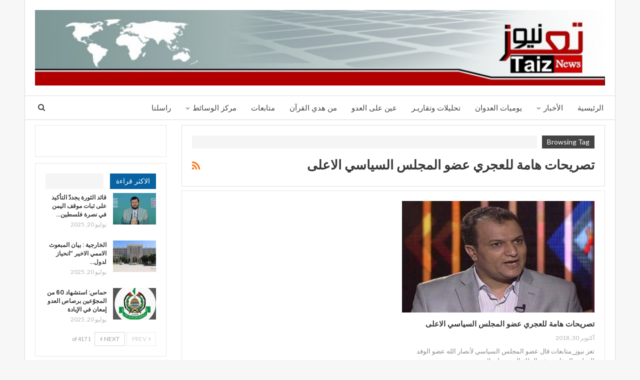

--- FILE ---
content_type: text/html; charset=UTF-8
request_url: https://www.taiz-news.com/tag/%D8%AA%D8%B5%D8%B1%D9%8A%D8%AD%D8%A7%D8%AA-%D9%87%D8%A7%D9%85%D8%A9-%D9%84%D9%84%D8%B9%D8%AC%D8%B1%D9%8A-%D8%B9%D8%B6%D9%88-%D8%A7%D9%84%D9%85%D8%AC%D9%84%D8%B3-%D8%A7%D9%84%D8%B3%D9%8A%D8%A7%D8%B3
body_size: 85763
content:
	<!DOCTYPE html>
		<!--[if IE 8]>
	<html class="ie ie8" dir="rtl" lang="ar"> <![endif]-->
	<!--[if IE 9]>
	<html class="ie ie9" dir="rtl" lang="ar"> <![endif]-->
	<!--[if gt IE 9]><!-->
<html dir="rtl" lang="ar"> <!--<![endif]-->
	<head>
				<meta charset="UTF-8">
		<meta http-equiv="X-UA-Compatible" content="IE=edge">
		<meta name="viewport" content="width=device-width, initial-scale=1.0">
		<link rel="pingback" href="https://www.taiz-news.com/xmlrpc.php"/>

		<title>تصريحات هامة للعجري عضو المجلس السياسي الاعلى &#8211; تعز نيوز</title>
<meta name='robots' content='max-image-preview:large' />
	<style>img:is([sizes="auto" i], [sizes^="auto," i]) { contain-intrinsic-size: 3000px 1500px }</style>
	
<!-- Better Open Graph, Schema.org & Twitter Integration -->
<meta property="og:locale" content="ar"/>
<meta property="og:site_name" content="تعز نيوز"/>
<meta property="og:url" content="https://www.taiz-news.com/tag/%D8%AA%D8%B5%D8%B1%D9%8A%D8%AD%D8%A7%D8%AA-%D9%87%D8%A7%D9%85%D8%A9-%D9%84%D9%84%D8%B9%D8%AC%D8%B1%D9%8A-%D8%B9%D8%B6%D9%88-%D8%A7%D9%84%D9%85%D8%AC%D9%84%D8%B3-%D8%A7%D9%84%D8%B3%D9%8A%D8%A7%D8%B3"/>
<meta property="og:title" content="Archives"/>
<meta property="og:description" content="تعز العز"/>
<meta property="og:type" content="website"/>
<meta name="twitter:card" content="summary"/>
<meta name="twitter:url" content="https://www.taiz-news.com/tag/%D8%AA%D8%B5%D8%B1%D9%8A%D8%AD%D8%A7%D8%AA-%D9%87%D8%A7%D9%85%D8%A9-%D9%84%D9%84%D8%B9%D8%AC%D8%B1%D9%8A-%D8%B9%D8%B6%D9%88-%D8%A7%D9%84%D9%85%D8%AC%D9%84%D8%B3-%D8%A7%D9%84%D8%B3%D9%8A%D8%A7%D8%B3"/>
<meta name="twitter:title" content="Archives"/>
<meta name="twitter:description" content="تعز العز"/>
<!-- / Better Open Graph, Schema.org & Twitter Integration. -->
<link rel='dns-prefetch' href='//fonts.googleapis.com' />
<link rel="alternate" type="application/rss+xml" title="تعز نيوز &laquo; الخلاصة" href="https://www.taiz-news.com/feed" />
<link rel="alternate" type="application/rss+xml" title="تعز نيوز &laquo; خلاصة التعليقات" href="https://www.taiz-news.com/comments/feed" />
<link rel="alternate" type="application/rss+xml" title="تعز نيوز &laquo; تصريحات هامة للعجري عضو المجلس السياسي الاعلى خلاصة الوسوم" href="https://www.taiz-news.com/tag/%d8%aa%d8%b5%d8%b1%d9%8a%d8%ad%d8%a7%d8%aa-%d9%87%d8%a7%d9%85%d8%a9-%d9%84%d9%84%d8%b9%d8%ac%d8%b1%d9%8a-%d8%b9%d8%b6%d9%88-%d8%a7%d9%84%d9%85%d8%ac%d9%84%d8%b3-%d8%a7%d9%84%d8%b3%d9%8a%d8%a7%d8%b3/feed" />
<script type="text/javascript">
/* <![CDATA[ */
window._wpemojiSettings = {"baseUrl":"https:\/\/s.w.org\/images\/core\/emoji\/15.0.3\/72x72\/","ext":".png","svgUrl":"https:\/\/s.w.org\/images\/core\/emoji\/15.0.3\/svg\/","svgExt":".svg","source":{"concatemoji":"https:\/\/www.taiz-news.com\/wp-includes\/js\/wp-emoji-release.min.js?ver=6.7.4"}};
/*! This file is auto-generated */
!function(i,n){var o,s,e;function c(e){try{var t={supportTests:e,timestamp:(new Date).valueOf()};sessionStorage.setItem(o,JSON.stringify(t))}catch(e){}}function p(e,t,n){e.clearRect(0,0,e.canvas.width,e.canvas.height),e.fillText(t,0,0);var t=new Uint32Array(e.getImageData(0,0,e.canvas.width,e.canvas.height).data),r=(e.clearRect(0,0,e.canvas.width,e.canvas.height),e.fillText(n,0,0),new Uint32Array(e.getImageData(0,0,e.canvas.width,e.canvas.height).data));return t.every(function(e,t){return e===r[t]})}function u(e,t,n){switch(t){case"flag":return n(e,"\ud83c\udff3\ufe0f\u200d\u26a7\ufe0f","\ud83c\udff3\ufe0f\u200b\u26a7\ufe0f")?!1:!n(e,"\ud83c\uddfa\ud83c\uddf3","\ud83c\uddfa\u200b\ud83c\uddf3")&&!n(e,"\ud83c\udff4\udb40\udc67\udb40\udc62\udb40\udc65\udb40\udc6e\udb40\udc67\udb40\udc7f","\ud83c\udff4\u200b\udb40\udc67\u200b\udb40\udc62\u200b\udb40\udc65\u200b\udb40\udc6e\u200b\udb40\udc67\u200b\udb40\udc7f");case"emoji":return!n(e,"\ud83d\udc26\u200d\u2b1b","\ud83d\udc26\u200b\u2b1b")}return!1}function f(e,t,n){var r="undefined"!=typeof WorkerGlobalScope&&self instanceof WorkerGlobalScope?new OffscreenCanvas(300,150):i.createElement("canvas"),a=r.getContext("2d",{willReadFrequently:!0}),o=(a.textBaseline="top",a.font="600 32px Arial",{});return e.forEach(function(e){o[e]=t(a,e,n)}),o}function t(e){var t=i.createElement("script");t.src=e,t.defer=!0,i.head.appendChild(t)}"undefined"!=typeof Promise&&(o="wpEmojiSettingsSupports",s=["flag","emoji"],n.supports={everything:!0,everythingExceptFlag:!0},e=new Promise(function(e){i.addEventListener("DOMContentLoaded",e,{once:!0})}),new Promise(function(t){var n=function(){try{var e=JSON.parse(sessionStorage.getItem(o));if("object"==typeof e&&"number"==typeof e.timestamp&&(new Date).valueOf()<e.timestamp+604800&&"object"==typeof e.supportTests)return e.supportTests}catch(e){}return null}();if(!n){if("undefined"!=typeof Worker&&"undefined"!=typeof OffscreenCanvas&&"undefined"!=typeof URL&&URL.createObjectURL&&"undefined"!=typeof Blob)try{var e="postMessage("+f.toString()+"("+[JSON.stringify(s),u.toString(),p.toString()].join(",")+"));",r=new Blob([e],{type:"text/javascript"}),a=new Worker(URL.createObjectURL(r),{name:"wpTestEmojiSupports"});return void(a.onmessage=function(e){c(n=e.data),a.terminate(),t(n)})}catch(e){}c(n=f(s,u,p))}t(n)}).then(function(e){for(var t in e)n.supports[t]=e[t],n.supports.everything=n.supports.everything&&n.supports[t],"flag"!==t&&(n.supports.everythingExceptFlag=n.supports.everythingExceptFlag&&n.supports[t]);n.supports.everythingExceptFlag=n.supports.everythingExceptFlag&&!n.supports.flag,n.DOMReady=!1,n.readyCallback=function(){n.DOMReady=!0}}).then(function(){return e}).then(function(){var e;n.supports.everything||(n.readyCallback(),(e=n.source||{}).concatemoji?t(e.concatemoji):e.wpemoji&&e.twemoji&&(t(e.twemoji),t(e.wpemoji)))}))}((window,document),window._wpemojiSettings);
/* ]]> */
</script>
<style id='wp-emoji-styles-inline-css' type='text/css'>

	img.wp-smiley, img.emoji {
		display: inline !important;
		border: none !important;
		box-shadow: none !important;
		height: 1em !important;
		width: 1em !important;
		margin: 0 0.07em !important;
		vertical-align: -0.1em !important;
		background: none !important;
		padding: 0 !important;
	}
</style>
<link rel='stylesheet' id='wp-block-library-rtl-css' href='https://www.taiz-news.com/wp-includes/css/dist/block-library/style-rtl.min.css?ver=6.7.4' type='text/css' media='all' />
<style id='classic-theme-styles-inline-css' type='text/css'>
/*! This file is auto-generated */
.wp-block-button__link{color:#fff;background-color:#32373c;border-radius:9999px;box-shadow:none;text-decoration:none;padding:calc(.667em + 2px) calc(1.333em + 2px);font-size:1.125em}.wp-block-file__button{background:#32373c;color:#fff;text-decoration:none}
</style>
<style id='global-styles-inline-css' type='text/css'>
:root{--wp--preset--aspect-ratio--square: 1;--wp--preset--aspect-ratio--4-3: 4/3;--wp--preset--aspect-ratio--3-4: 3/4;--wp--preset--aspect-ratio--3-2: 3/2;--wp--preset--aspect-ratio--2-3: 2/3;--wp--preset--aspect-ratio--16-9: 16/9;--wp--preset--aspect-ratio--9-16: 9/16;--wp--preset--color--black: #000000;--wp--preset--color--cyan-bluish-gray: #abb8c3;--wp--preset--color--white: #ffffff;--wp--preset--color--pale-pink: #f78da7;--wp--preset--color--vivid-red: #cf2e2e;--wp--preset--color--luminous-vivid-orange: #ff6900;--wp--preset--color--luminous-vivid-amber: #fcb900;--wp--preset--color--light-green-cyan: #7bdcb5;--wp--preset--color--vivid-green-cyan: #00d084;--wp--preset--color--pale-cyan-blue: #8ed1fc;--wp--preset--color--vivid-cyan-blue: #0693e3;--wp--preset--color--vivid-purple: #9b51e0;--wp--preset--gradient--vivid-cyan-blue-to-vivid-purple: linear-gradient(135deg,rgba(6,147,227,1) 0%,rgb(155,81,224) 100%);--wp--preset--gradient--light-green-cyan-to-vivid-green-cyan: linear-gradient(135deg,rgb(122,220,180) 0%,rgb(0,208,130) 100%);--wp--preset--gradient--luminous-vivid-amber-to-luminous-vivid-orange: linear-gradient(135deg,rgba(252,185,0,1) 0%,rgba(255,105,0,1) 100%);--wp--preset--gradient--luminous-vivid-orange-to-vivid-red: linear-gradient(135deg,rgba(255,105,0,1) 0%,rgb(207,46,46) 100%);--wp--preset--gradient--very-light-gray-to-cyan-bluish-gray: linear-gradient(135deg,rgb(238,238,238) 0%,rgb(169,184,195) 100%);--wp--preset--gradient--cool-to-warm-spectrum: linear-gradient(135deg,rgb(74,234,220) 0%,rgb(151,120,209) 20%,rgb(207,42,186) 40%,rgb(238,44,130) 60%,rgb(251,105,98) 80%,rgb(254,248,76) 100%);--wp--preset--gradient--blush-light-purple: linear-gradient(135deg,rgb(255,206,236) 0%,rgb(152,150,240) 100%);--wp--preset--gradient--blush-bordeaux: linear-gradient(135deg,rgb(254,205,165) 0%,rgb(254,45,45) 50%,rgb(107,0,62) 100%);--wp--preset--gradient--luminous-dusk: linear-gradient(135deg,rgb(255,203,112) 0%,rgb(199,81,192) 50%,rgb(65,88,208) 100%);--wp--preset--gradient--pale-ocean: linear-gradient(135deg,rgb(255,245,203) 0%,rgb(182,227,212) 50%,rgb(51,167,181) 100%);--wp--preset--gradient--electric-grass: linear-gradient(135deg,rgb(202,248,128) 0%,rgb(113,206,126) 100%);--wp--preset--gradient--midnight: linear-gradient(135deg,rgb(2,3,129) 0%,rgb(40,116,252) 100%);--wp--preset--font-size--small: 13px;--wp--preset--font-size--medium: 20px;--wp--preset--font-size--large: 36px;--wp--preset--font-size--x-large: 42px;--wp--preset--spacing--20: 0.44rem;--wp--preset--spacing--30: 0.67rem;--wp--preset--spacing--40: 1rem;--wp--preset--spacing--50: 1.5rem;--wp--preset--spacing--60: 2.25rem;--wp--preset--spacing--70: 3.38rem;--wp--preset--spacing--80: 5.06rem;--wp--preset--shadow--natural: 6px 6px 9px rgba(0, 0, 0, 0.2);--wp--preset--shadow--deep: 12px 12px 50px rgba(0, 0, 0, 0.4);--wp--preset--shadow--sharp: 6px 6px 0px rgba(0, 0, 0, 0.2);--wp--preset--shadow--outlined: 6px 6px 0px -3px rgba(255, 255, 255, 1), 6px 6px rgba(0, 0, 0, 1);--wp--preset--shadow--crisp: 6px 6px 0px rgba(0, 0, 0, 1);}:where(.is-layout-flex){gap: 0.5em;}:where(.is-layout-grid){gap: 0.5em;}body .is-layout-flex{display: flex;}.is-layout-flex{flex-wrap: wrap;align-items: center;}.is-layout-flex > :is(*, div){margin: 0;}body .is-layout-grid{display: grid;}.is-layout-grid > :is(*, div){margin: 0;}:where(.wp-block-columns.is-layout-flex){gap: 2em;}:where(.wp-block-columns.is-layout-grid){gap: 2em;}:where(.wp-block-post-template.is-layout-flex){gap: 1.25em;}:where(.wp-block-post-template.is-layout-grid){gap: 1.25em;}.has-black-color{color: var(--wp--preset--color--black) !important;}.has-cyan-bluish-gray-color{color: var(--wp--preset--color--cyan-bluish-gray) !important;}.has-white-color{color: var(--wp--preset--color--white) !important;}.has-pale-pink-color{color: var(--wp--preset--color--pale-pink) !important;}.has-vivid-red-color{color: var(--wp--preset--color--vivid-red) !important;}.has-luminous-vivid-orange-color{color: var(--wp--preset--color--luminous-vivid-orange) !important;}.has-luminous-vivid-amber-color{color: var(--wp--preset--color--luminous-vivid-amber) !important;}.has-light-green-cyan-color{color: var(--wp--preset--color--light-green-cyan) !important;}.has-vivid-green-cyan-color{color: var(--wp--preset--color--vivid-green-cyan) !important;}.has-pale-cyan-blue-color{color: var(--wp--preset--color--pale-cyan-blue) !important;}.has-vivid-cyan-blue-color{color: var(--wp--preset--color--vivid-cyan-blue) !important;}.has-vivid-purple-color{color: var(--wp--preset--color--vivid-purple) !important;}.has-black-background-color{background-color: var(--wp--preset--color--black) !important;}.has-cyan-bluish-gray-background-color{background-color: var(--wp--preset--color--cyan-bluish-gray) !important;}.has-white-background-color{background-color: var(--wp--preset--color--white) !important;}.has-pale-pink-background-color{background-color: var(--wp--preset--color--pale-pink) !important;}.has-vivid-red-background-color{background-color: var(--wp--preset--color--vivid-red) !important;}.has-luminous-vivid-orange-background-color{background-color: var(--wp--preset--color--luminous-vivid-orange) !important;}.has-luminous-vivid-amber-background-color{background-color: var(--wp--preset--color--luminous-vivid-amber) !important;}.has-light-green-cyan-background-color{background-color: var(--wp--preset--color--light-green-cyan) !important;}.has-vivid-green-cyan-background-color{background-color: var(--wp--preset--color--vivid-green-cyan) !important;}.has-pale-cyan-blue-background-color{background-color: var(--wp--preset--color--pale-cyan-blue) !important;}.has-vivid-cyan-blue-background-color{background-color: var(--wp--preset--color--vivid-cyan-blue) !important;}.has-vivid-purple-background-color{background-color: var(--wp--preset--color--vivid-purple) !important;}.has-black-border-color{border-color: var(--wp--preset--color--black) !important;}.has-cyan-bluish-gray-border-color{border-color: var(--wp--preset--color--cyan-bluish-gray) !important;}.has-white-border-color{border-color: var(--wp--preset--color--white) !important;}.has-pale-pink-border-color{border-color: var(--wp--preset--color--pale-pink) !important;}.has-vivid-red-border-color{border-color: var(--wp--preset--color--vivid-red) !important;}.has-luminous-vivid-orange-border-color{border-color: var(--wp--preset--color--luminous-vivid-orange) !important;}.has-luminous-vivid-amber-border-color{border-color: var(--wp--preset--color--luminous-vivid-amber) !important;}.has-light-green-cyan-border-color{border-color: var(--wp--preset--color--light-green-cyan) !important;}.has-vivid-green-cyan-border-color{border-color: var(--wp--preset--color--vivid-green-cyan) !important;}.has-pale-cyan-blue-border-color{border-color: var(--wp--preset--color--pale-cyan-blue) !important;}.has-vivid-cyan-blue-border-color{border-color: var(--wp--preset--color--vivid-cyan-blue) !important;}.has-vivid-purple-border-color{border-color: var(--wp--preset--color--vivid-purple) !important;}.has-vivid-cyan-blue-to-vivid-purple-gradient-background{background: var(--wp--preset--gradient--vivid-cyan-blue-to-vivid-purple) !important;}.has-light-green-cyan-to-vivid-green-cyan-gradient-background{background: var(--wp--preset--gradient--light-green-cyan-to-vivid-green-cyan) !important;}.has-luminous-vivid-amber-to-luminous-vivid-orange-gradient-background{background: var(--wp--preset--gradient--luminous-vivid-amber-to-luminous-vivid-orange) !important;}.has-luminous-vivid-orange-to-vivid-red-gradient-background{background: var(--wp--preset--gradient--luminous-vivid-orange-to-vivid-red) !important;}.has-very-light-gray-to-cyan-bluish-gray-gradient-background{background: var(--wp--preset--gradient--very-light-gray-to-cyan-bluish-gray) !important;}.has-cool-to-warm-spectrum-gradient-background{background: var(--wp--preset--gradient--cool-to-warm-spectrum) !important;}.has-blush-light-purple-gradient-background{background: var(--wp--preset--gradient--blush-light-purple) !important;}.has-blush-bordeaux-gradient-background{background: var(--wp--preset--gradient--blush-bordeaux) !important;}.has-luminous-dusk-gradient-background{background: var(--wp--preset--gradient--luminous-dusk) !important;}.has-pale-ocean-gradient-background{background: var(--wp--preset--gradient--pale-ocean) !important;}.has-electric-grass-gradient-background{background: var(--wp--preset--gradient--electric-grass) !important;}.has-midnight-gradient-background{background: var(--wp--preset--gradient--midnight) !important;}.has-small-font-size{font-size: var(--wp--preset--font-size--small) !important;}.has-medium-font-size{font-size: var(--wp--preset--font-size--medium) !important;}.has-large-font-size{font-size: var(--wp--preset--font-size--large) !important;}.has-x-large-font-size{font-size: var(--wp--preset--font-size--x-large) !important;}
:where(.wp-block-post-template.is-layout-flex){gap: 1.25em;}:where(.wp-block-post-template.is-layout-grid){gap: 1.25em;}
:where(.wp-block-columns.is-layout-flex){gap: 2em;}:where(.wp-block-columns.is-layout-grid){gap: 2em;}
:root :where(.wp-block-pullquote){font-size: 1.5em;line-height: 1.6;}
</style>
<link rel='stylesheet' id='better-framework-main-fonts-css' href='https://fonts.googleapis.com/css?family=Lato:400,700%7CPoppins:400,500,600%7CRoboto:400italic&#038;display=swap' type='text/css' media='all' />
<script type="text/javascript" src="https://www.taiz-news.com/wp-includes/js/jquery/jquery.min.js?ver=3.7.1" id="jquery-core-js"></script>
<script type="text/javascript" src="https://www.taiz-news.com/wp-includes/js/jquery/jquery-migrate.min.js?ver=3.4.1" id="jquery-migrate-js"></script>
<!--[if lt IE 9]>
<script type="text/javascript" src="https://www.taiz-news.com/wp-content/themes/publisher/includes/libs/better-framework/assets/js/html5shiv.min.js?ver=3.15.0" id="bf-html5shiv-js"></script>
<![endif]-->
<!--[if lt IE 9]>
<script type="text/javascript" src="https://www.taiz-news.com/wp-content/themes/publisher/includes/libs/better-framework/assets/js/respond.min.js?ver=3.15.0" id="bf-respond-js"></script>
<![endif]-->
<link rel="https://api.w.org/" href="https://www.taiz-news.com/wp-json/" /><link rel="alternate" title="JSON" type="application/json" href="https://www.taiz-news.com/wp-json/wp/v2/tags/1321" /><link rel="EditURI" type="application/rsd+xml" title="RSD" href="https://www.taiz-news.com/xmlrpc.php?rsd" />
<meta name="generator" content="WordPress 6.7.4" />
<meta name="generator" content="Powered by WPBakery Page Builder - drag and drop page builder for WordPress."/>
<script type="application/ld+json">{
    "@context": "http://schema.org/",
    "@type": "Organization",
    "@id": "#organization",
    "logo": {
        "@type": "ImageObject",
        "url": "http://www.taiz-news.com/wp-content/uploads/2016/10/\u0646\u064a\u0648\u06322-e1434118965892.jpg"
    },
    "url": "https://www.taiz-news.com/",
    "name": "\u062a\u0639\u0632 \u0646\u064a\u0648\u0632",
    "description": "\u062a\u0639\u0632 \u0627\u0644\u0639\u0632"
}</script>
<script type="application/ld+json">{
    "@context": "http://schema.org/",
    "@type": "WebSite",
    "name": "\u062a\u0639\u0632 \u0646\u064a\u0648\u0632",
    "alternateName": "\u062a\u0639\u0632 \u0627\u0644\u0639\u0632",
    "url": "https://www.taiz-news.com/"
}</script>
<link rel='stylesheet' id='bf-minifed-css-1' href='https://www.taiz-news.com/wp-content/bs-booster-cache/65c3aa26e70daadc94180e4c63154552.css' type='text/css' media='all' />
<link rel='stylesheet' id='7.11.0-1739046218' href='https://www.taiz-news.com/wp-content/bs-booster-cache/26857bc20c9c8c3eb6f5912b7ec21913.css' type='text/css' media='all' />
<link rel="icon" href="https://www.taiz-news.com/wp-content/uploads/2016/10/cropped-نيوز2-e1434118965892-32x32.jpg" sizes="32x32" />
<link rel="icon" href="https://www.taiz-news.com/wp-content/uploads/2016/10/cropped-نيوز2-e1434118965892-192x192.jpg" sizes="192x192" />
<link rel="apple-touch-icon" href="https://www.taiz-news.com/wp-content/uploads/2016/10/cropped-نيوز2-e1434118965892-180x180.jpg" />
<meta name="msapplication-TileImage" content="https://www.taiz-news.com/wp-content/uploads/2016/10/cropped-نيوز2-e1434118965892-270x270.jpg" />

<!-- BetterFramework Head Inline CSS -->
<style>
@media  (min-width:700px) {
  .mobile_elan .widget  {
  display:none!important;
  margin-bottom: 15px;
 }
}
div.mobile_elan  {
    margin-bottom: 0px;
}
.mobile_elan .widget {
    margin-bottom: 15px;
}
.royalSlider {
    width: 600px;
    height: 400px;
    position: relative;
    direction: rtl;
    -webkit-backface-visibility: hidden;
}
   


</style>
<!-- /BetterFramework Head Inline CSS-->
<noscript><style> .wpb_animate_when_almost_visible { opacity: 1; }</style></noscript>	</head>

<body class="rtl archive tag tag-1321 bs-theme bs-publisher bs-publisher-clean-design active-light-box close-rh page-layout-2-col page-layout-2-col-right boxed active-sticky-sidebar main-menu-sticky-smart main-menu-full-width active-ajax-search  wpb-js-composer js-comp-ver-6.7.0 vc_responsive bs-ll-d" dir="rtl">
		<div class="main-wrap content-main-wrap">
			<header id="header" class="site-header header-style-2 full-width" itemscope="itemscope" itemtype="https://schema.org/WPHeader">

				<div class="header-inner">
			<div class="content-wrap">
				<div class="container">
					<div class="row">
						<div class="row-height">
							<div class="logo-col col-xs-12">
								<div class="col-inside">
									<div id="site-branding" class="site-branding">
	<p  id="site-title" class="logo h1 img-logo">
	<a href="https://www.taiz-news.com/" itemprop="url" rel="home">
					<img id="site-logo" src="http://www.taiz-news.com/wp-content/uploads/2016/10/نيوز2-e1434118965892.jpg"
			     alt="تعز نيوز"  />

			<span class="site-title">تعز نيوز - تعز العز</span>
				</a>
</p>
</div><!-- .site-branding -->
								</div>
							</div>
													</div>
					</div>
				</div>
			</div>
		</div>

		<div id="menu-main" class="menu main-menu-wrapper show-search-item menu-actions-btn-width-1" role="navigation" itemscope="itemscope" itemtype="https://schema.org/SiteNavigationElement">
	<div class="main-menu-inner">
		<div class="content-wrap">
			<div class="container">

				<nav class="main-menu-container">
					<ul id="main-navigation" class="main-menu menu bsm-pure clearfix">
						<li id="menu-item-6095" class="menu-item menu-item-type-custom menu-item-object-custom menu-item-home better-anim-fade menu-item-6095"><a href="http://www.taiz-news.com/">الرئيسية</a></li>
<li id="menu-item-1486" class="menu-item menu-item-type-taxonomy menu-item-object-category menu-item-has-children menu-term-17 better-anim-fade menu-item-1486"><a href="https://www.taiz-news.com/category/%d8%a7%d9%84%d8%a3%d8%ae%d8%a8%d8%a7%d8%b1">الأخبار</a>
<ul class="sub-menu">
	<li id="menu-item-1488" class="menu-item menu-item-type-taxonomy menu-item-object-category menu-term-73 better-anim-fade menu-item-1488"><a href="https://www.taiz-news.com/category/%d8%a7%d9%84%d8%a3%d8%ae%d8%a8%d8%a7%d8%b1/%d8%a7%d9%84%d8%a3%d8%ae%d8%a8%d8%a7%d8%b1-%d8%a7%d9%84%d9%85%d8%ad%d9%84%d9%8a%d8%a9">الأخبار المحلية</a></li>
	<li id="menu-item-1487" class="menu-item menu-item-type-taxonomy menu-item-object-category menu-term-157 better-anim-fade menu-item-1487"><a href="https://www.taiz-news.com/category/%d8%a7%d9%84%d8%a3%d8%ae%d8%a8%d8%a7%d8%b1/%d8%a7%d9%84%d8%a3%d8%ae%d8%a8%d8%a7%d8%b1-%d8%a7%d9%84%d8%af%d9%88%d9%84%d9%8a%d8%a9">عربي ودولي</a></li>
</ul>
</li>
<li id="menu-item-2353" class="menu-item menu-item-type-taxonomy menu-item-object-category menu-term-175 better-anim-fade menu-item-2353"><a href="https://www.taiz-news.com/category/%d9%8a%d9%88%d9%85%d9%8a%d8%a7%d8%aa-%d8%a7%d9%84%d8%b9%d8%af%d9%88%d8%a7%d9%86">يوميات العدوان</a></li>
<li id="menu-item-2351" class="menu-item menu-item-type-taxonomy menu-item-object-category menu-term-185 better-anim-fade menu-item-2351"><a href="https://www.taiz-news.com/category/%d8%aa%d8%ad%d9%84%d9%8a%d9%84%d8%a7%d8%aa-%d9%88%d8%aa%d9%82%d8%a7%d8%b1%d9%8a%d9%80%d8%b1">تحليلات وتقاريـر</a></li>
<li id="menu-item-14414" class="menu-item menu-item-type-taxonomy menu-item-object-category menu-term-198 better-anim-fade menu-item-14414"><a href="https://www.taiz-news.com/category/%d8%b9%d9%8a%d9%86-%d8%b9%d9%84%d9%89-%d8%a7%d9%84%d8%b9%d8%af%d9%88">عين على العدو</a></li>
<li id="menu-item-134772" class="menu-item menu-item-type-taxonomy menu-item-object-category menu-term-227 better-anim-fade menu-item-134772"><a href="https://www.taiz-news.com/category/%d9%85%d9%86-%d9%87%d8%af%d9%8a-%d8%a7%d9%84%d9%82%d8%b1%d8%a2%d9%86">من هدي القرآن</a></li>
<li id="menu-item-134796" class="menu-item menu-item-type-taxonomy menu-item-object-category menu-term-219 better-anim-fade menu-item-134796"><a href="https://www.taiz-news.com/category/%d9%85%d8%aa%d8%a7%d8%a8%d8%b9%d8%a7%d8%aa">متابعات</a></li>
<li id="menu-item-1513" class="menu-item menu-item-type-taxonomy menu-item-object-category menu-item-has-children menu-term-56 better-anim-fade menu-item-1513"><a href="https://www.taiz-news.com/category/%d9%85%d8%b1%d9%83%d8%b2-%d8%a7%d9%84%d9%88%d8%b3%d8%a7%d8%a6%d8%b7">مركز الوسائط</a>
<ul class="sub-menu">
	<li id="menu-item-14290" class="menu-item menu-item-type-taxonomy menu-item-object-category menu-term-54 better-anim-fade menu-item-14290"><a href="https://www.taiz-news.com/category/%d9%85%d8%b1%d9%83%d8%b2-%d8%a7%d9%84%d9%88%d8%b3%d8%a7%d8%a6%d8%b7/%d8%a7%d9%84%d8%b5%d9%88%d8%b1">الصور</a></li>
	<li id="menu-item-2362" class="menu-item menu-item-type-taxonomy menu-item-object-category menu-term-187 better-anim-fade menu-item-2362"><a href="https://www.taiz-news.com/category/%d9%85%d8%b1%d9%83%d8%b2-%d8%a7%d9%84%d9%88%d8%b3%d8%a7%d8%a6%d8%b7/%d9%83%d8%a7%d8%b1%d9%8a%d9%83%d8%a7%d8%aa%d9%8a%d8%b1">كاريكاتير</a></li>
	<li id="menu-item-1492" class="menu-item menu-item-type-taxonomy menu-item-object-category menu-term-167 better-anim-fade menu-item-1492"><a href="https://www.taiz-news.com/category/%d9%85%d8%b1%d9%83%d8%b2-%d8%a7%d9%84%d9%88%d8%b3%d8%a7%d8%a6%d8%b7/%d8%a7%d9%84%d9%81%d8%af%d9%8a%d9%88">الفيديو</a></li>
	<li id="menu-item-14291" class="menu-item menu-item-type-taxonomy menu-item-object-category menu-term-179 better-anim-fade menu-item-14291"><a href="https://www.taiz-news.com/category/%d8%a7%d9%84%d8%a7%d9%83%d8%ab%d8%b1-%d9%82%d8%b1%d8%a7%d8%a1%d8%a9">الاكثر قراءة</a></li>
</ul>
</li>
<li id="menu-item-56081" class="menu-item menu-item-type-post_type menu-item-object-page better-anim-fade menu-item-56081"><a href="https://www.taiz-news.com/%d8%b1%d8%a7%d8%b3%d9%84%d9%86%d8%a7">راسلنا</a></li>
					</ul><!-- #main-navigation -->
											<div class="menu-action-buttons width-1">
															<div class="search-container close">
									<span class="search-handler"><i class="fa fa-search"></i></span>

									<div class="search-box clearfix">
										<form role="search" method="get" class="search-form clearfix" action="https://www.taiz-news.com">
	<input type="search" class="search-field"
	       placeholder="Search..."
	       value="" name="s"
	       title="Search for:"
	       autocomplete="off">
	<input type="submit" class="search-submit" value="Search">
</form><!-- .search-form -->
									</div>
								</div>
														</div>
										</nav><!-- .main-menu-container -->

			</div>
		</div>
	</div>
</div><!-- .menu -->
	</header><!-- .header -->
	<div class="rh-header clearfix light deferred-block-exclude">
		<div class="rh-container clearfix">

			<div class="menu-container close">
				<span class="menu-handler"><span class="lines"></span></span>
			</div><!-- .menu-container -->

			<div class="logo-container rh-img-logo">
				<a href="https://www.taiz-news.com/" itemprop="url" rel="home">
											<img src="http://www.taiz-news.com/wp-content/uploads/2016/10/نيوز2-e1434118965892.jpg"
						     alt="تعز نيوز"  />				</a>
			</div><!-- .logo-container -->
		</div><!-- .rh-container -->
	</div><!-- .rh-header -->
<div class="content-wrap">
		<main id="content" class="content-container">

		<div class="container layout-2-col layout-2-col-1 layout-right-sidebar">
			<div class="row main-section">
										<div class="col-sm-8 content-column">
							<section class="archive-title tag-title with-action">
	<div class="pre-title"><span>Browsing Tag</span></div>

	<div class="actions-container">
		<a class="rss-link" href="https://www.taiz-news.com/tag/%d8%aa%d8%b5%d8%b1%d9%8a%d8%ad%d8%a7%d8%aa-%d9%87%d8%a7%d9%85%d8%a9-%d9%84%d9%84%d8%b9%d8%ac%d8%b1%d9%8a-%d8%b9%d8%b6%d9%88-%d8%a7%d9%84%d9%85%d8%ac%d9%84%d8%b3-%d8%a7%d9%84%d8%b3%d9%8a%d8%a7%d8%b3/feed"><i class="fa fa-rss"></i></a>
	</div>

	<h1 class="page-heading"><span class="h-title">تصريحات هامة للعجري عضو المجلس السياسي الاعلى</span></h1>

	</section>
	<div class="listing listing-grid listing-grid-1 clearfix columns-2">
		<article class="post-146884 type-post format-standard has-post-thumbnail   listing-item listing-item-grid listing-item-grid-1 main-term-224">
	<div class="item-inner">
					<div class="featured clearfix">
								<a  title="تصريحات هامة للعجري عضو المجلس السياسي الاعلى" style="background-image: url(https://www.taiz-news.com/wp-content/uploads/2018/10/عبد-الملك-العجري.jpg);"						class="img-holder" href="https://www.taiz-news.com/146884"></a>

							</div>
		<h2 class="title">		<a href="https://www.taiz-news.com/146884" class="post-title post-url">
			تصريحات هامة للعجري عضو المجلس السياسي الاعلى		</a>
		</h2>		<div class="post-meta">

							<span class="time"><time class="post-published updated"
				                         datetime="2018-10-30T05:20:06+03:00">أكتوبر 30, 2018</time></span>
						</div>
					<div class="post-summary">
				تعز نيوز_متابعات

 
قال عضو المجلس السياسي لأنصار الله عضو الوفد الوطني المفاوض عبدالملك العجري إنه لا معنى&hellip;			</div>
			</div>
	</article >
	</div>
							</div><!-- .content-column -->
												<div class="col-sm-4 sidebar-column sidebar-column-primary">
							<aside id="sidebar-primary-sidebar" class="sidebar" role="complementary" aria-label="Primary Sidebar Sidebar" itemscope="itemscope" itemtype="https://schema.org/WPSideBar">
	<div id="media_image-5" class=" h-ni w-nt primary-sidebar-widget widget widget_media_image"><img class="image " src="https://www.yemenipress.net/wp-content/media-ads/mainellan-300x250.jpg" alt="" width="300" height="334" decoding="async" fetchpriority="high" /></div><div id="bs-thumbnail-listing-1-5" class=" h-ni w-nt primary-sidebar-widget widget widget_bs-thumbnail-listing-1"><div class=" bs-listing bs-listing-listing-thumbnail-1 bs-listing-single-tab pagination-animate">		<p class="section-heading sh-t4 sh-s1 main-term-179">

		
							<a href="https://www.taiz-news.com/category/%d8%a7%d9%84%d8%a7%d9%83%d8%ab%d8%b1-%d9%82%d8%b1%d8%a7%d8%a1%d8%a9" class="main-link">
							<span class="h-text main-term-179">
								 الاكثر قراءة							</span>
				</a>
			
		
		</p>
				<div class="bs-pagination-wrapper main-term-179 next_prev bs-slider-first-item">
			<div class="listing listing-thumbnail listing-tb-1 clearfix columns-1">
		<div class="post-234968 type-post format-standard has-post-thumbnail   listing-item listing-item-thumbnail listing-item-tb-1 main-term-224">
	<div class="item-inner clearfix">
					<div class="featured featured-type-featured-image">
				<a  title="قائد الثورة يجددّ التأكيد على ثبات موقف اليمن في نصرة فلسطين والتصدي للطغيان الأمريكي والإسرائيلي" style="background-image: url(https://www.taiz-news.com/wp-content/uploads/2025/07/bdbab2d0234723d1759c868dcdd98fad-86x64.jpg);" data-bsrjs="https://www.taiz-news.com/wp-content/uploads/2025/07/bdbab2d0234723d1759c868dcdd98fad-210x136.jpg"						class="img-holder" href="https://www.taiz-news.com/234968"></a>
							</div>
		<p class="title">		<a href="https://www.taiz-news.com/234968" class="post-url post-title">
			قائد الثورة يجددّ التأكيد على ثبات موقف اليمن في نصرة فلسطين&hellip;		</a>
		</p>		<div class="post-meta">

							<span class="time"><time class="post-published updated"
				                         datetime="2025-07-20T23:20:03+03:00">يوليو 20, 2025</time></span>
						</div>
			</div>
	</div >
	<div class="post-234961 type-post format-standard has-post-thumbnail   listing-item listing-item-thumbnail listing-item-tb-1 main-term-224">
	<div class="item-inner clearfix">
					<div class="featured featured-type-featured-image">
				<a  title="الخارجية : بيان المبعوث الاممي الاخير &#8220;انحياز لدول العدوان&#8221;" style="background-image: url(https://www.taiz-news.com/wp-content/uploads/2025/07/16_medium-86x64.jpg);" data-bsrjs="https://www.taiz-news.com/wp-content/uploads/2025/07/16_medium-210x136.jpg"						class="img-holder" href="https://www.taiz-news.com/234961"></a>
							</div>
		<p class="title">		<a href="https://www.taiz-news.com/234961" class="post-url post-title">
			الخارجية : بيان المبعوث الاممي الاخير &#8220;انحياز لدول&hellip;		</a>
		</p>		<div class="post-meta">

							<span class="time"><time class="post-published updated"
				                         datetime="2025-07-20T16:55:25+03:00">يوليو 20, 2025</time></span>
						</div>
			</div>
	</div >
	<div class="post-234958 type-post format-standard has-post-thumbnail   listing-item listing-item-thumbnail listing-item-tb-1 main-term-17">
	<div class="item-inner clearfix">
					<div class="featured featured-type-featured-image">
				<a  title="حماس: استشهاد 60 من المجوّعين برصاص العدو إمعان في الإبادة" style="background-image: url(https://www.taiz-news.com/wp-content/uploads/2025/07/h552_medium-86x64.jpg);" data-bsrjs="https://www.taiz-news.com/wp-content/uploads/2025/07/h552_medium-210x136.jpg"						class="img-holder" href="https://www.taiz-news.com/234958"></a>
							</div>
		<p class="title">		<a href="https://www.taiz-news.com/234958" class="post-url post-title">
			حماس: استشهاد 60 من المجوّعين برصاص العدو إمعان في الإبادة		</a>
		</p>		<div class="post-meta">

							<span class="time"><time class="post-published updated"
				                         datetime="2025-07-20T16:51:21+03:00">يوليو 20, 2025</time></span>
						</div>
			</div>
	</div >
	</div>
	
	</div><div class="bs-pagination bs-ajax-pagination next_prev main-term-179 clearfix">
			<script>var bs_ajax_paginate_1915514431 = '{"query":{"category":"179","tag":"","taxonomy":"","post_ids":"","post_type":"","count":"3","order_by":"date","order":"DESC","time_filter":"","offset":"","style":"listing-thumbnail-1","cats-tags-condition":"and","cats-condition":"in","tags-condition":"in","featured_image":"0","ignore_sticky_posts":"1","author_ids":"","disable_duplicate":"0","ad-active":0,"paginate":"next_prev","pagination-show-label":"1","columns":1,"listing-settings":{"title-limit":"60","subtitle":"0","subtitle-limit":"0","subtitle-location":"before-meta","meta":{"show":"1","author":"0","date":"1","date-format":"standard","view":"0","share":"0","comment":"0","review":"1"}},"override-listing-settings":"0","_layout":{"state":"1|1|0","page":"2-col-right"}},"type":"bs_post_listing","view":"Publisher_Thumbnail_Listing_1_Shortcode","current_page":1,"ajax_url":"\/wp-admin\/admin-ajax.php","remove_duplicates":"0","query-main-term":"179","paginate":"next_prev","pagination-show-label":"1","override-listing-settings":"0","listing-settings":{"title-limit":"60","subtitle":"0","subtitle-limit":"0","subtitle-location":"before-meta","meta":{"show":"1","author":"0","date":"1","date-format":"standard","view":"0","share":"0","comment":"0","review":"1"}},"columns":1,"ad-active":false,"_layout":{"state":"1|1|0","page":"2-col-right"},"_bs_pagin_token":"8f33738","data":{"vars":{"post-ranking-offset":3}}}';</script>				<a class="btn-bs-pagination prev disabled" rel="prev" data-id="1915514431"
				   title="Previous">
					<i class="fa fa-angle-right"
					   aria-hidden="true"></i> Prev				</a>
				<a  rel="next" class="btn-bs-pagination next"
				   data-id="1915514431" title="Next">
					Next <i
							class="fa fa-angle-left" aria-hidden="true"></i>
				</a>
								<span class="bs-pagination-label label-light">1 of 417</span>
			</div></div></div><div id="bs-thumbnail-listing-1-3" class=" h-ni w-nt primary-sidebar-widget widget widget_bs-thumbnail-listing-1"><div class=" bs-listing bs-listing-listing-thumbnail-1 bs-listing-single-tab pagination-animate">		<p class="section-heading sh-t4 sh-s1 main-term-197">

		
							<a href="https://www.taiz-news.com/category/%d8%a3%d8%b5%d9%88%d8%a7%d8%aa-%d8%aa%d8%b9%d8%b2%d9%8a%d8%a9" class="main-link">
							<span class="h-text main-term-197">
								 أصوات تعزية							</span>
				</a>
			
		
		</p>
				<div class="bs-pagination-wrapper main-term-197 next_prev bs-slider-first-item">
			<div class="listing listing-thumbnail listing-tb-1 clearfix columns-1">
		<div class="post-235021 type-post format-standard has-post-thumbnail   listing-item listing-item-thumbnail listing-item-tb-1 main-term-197">
	<div class="item-inner clearfix">
					<div class="featured featured-type-featured-image">
				<a  style="background-image: url(https://www.taiz-news.com/wp-content/uploads/2025/08/IMG-20250806-WA0001-86x64.jpg);" data-bsrjs="https://www.taiz-news.com/wp-content/uploads/2025/08/IMG-20250806-WA0001-210x136.jpg"						class="img-holder" href="https://www.taiz-news.com/235021"></a>
							</div>
		<p class="title">		<a href="https://www.taiz-news.com/235021" class="post-url post-title">
					</a>
		</p>		<div class="post-meta">

							<span class="time"><time class="post-published updated"
				                         datetime="2025-08-06T12:00:31+03:00">أغسطس 6, 2025</time></span>
						</div>
			</div>
	</div >
	<div class="post-234950 type-post format-standard has-post-thumbnail   listing-item listing-item-thumbnail listing-item-tb-1 main-term-197">
	<div class="item-inner clearfix">
					<div class="featured featured-type-featured-image">
				<a  title="الحوبان تبادر لإنقاذ تعز بالمياه والإخوان ودول العدوان يفاقمون الأزمة" style="background-image: url(https://www.taiz-news.com/wp-content/uploads/2025/07/66966_medium-86x64.jpg);" data-bsrjs="https://www.taiz-news.com/wp-content/uploads/2025/07/66966_medium-210x136.jpg"						class="img-holder" href="https://www.taiz-news.com/234950"></a>
							</div>
		<p class="title">		<a href="https://www.taiz-news.com/234950" class="post-url post-title">
			الحوبان تبادر لإنقاذ تعز بالمياه والإخوان ودول العدوان&hellip;		</a>
		</p>		<div class="post-meta">

							<span class="time"><time class="post-published updated"
				                         datetime="2025-07-20T16:30:16+03:00">يوليو 20, 2025</time></span>
						</div>
			</div>
	</div >
	<div class="post-232121 type-post format-standard has-post-thumbnail   listing-item listing-item-thumbnail listing-item-tb-1 main-term-224">
	<div class="item-inner clearfix">
					<div class="featured featured-type-featured-image">
				<a  title="الاحتفالُ بذكرى المولد النبوي جزءٌ من الهُــوِيَّة الإيمانية" style="background-image: url(https://www.taiz-news.com/wp-content/uploads/2022/12/محمود-المغربي.jpg1_-86x64.jpg);" data-bsrjs="https://www.taiz-news.com/wp-content/uploads/2022/12/محمود-المغربي.jpg1_-210x136.jpg"						class="img-holder" href="https://www.taiz-news.com/232121"></a>
							</div>
		<p class="title">		<a href="https://www.taiz-news.com/232121" class="post-url post-title">
			الاحتفالُ بذكرى المولد النبوي جزءٌ من الهُــوِيَّة الإيمانية		</a>
		</p>		<div class="post-meta">

							<span class="time"><time class="post-published updated"
				                         datetime="2023-09-27T22:43:44+03:00">سبتمبر 27, 2023</time></span>
						</div>
			</div>
	</div >
	</div>
	
	</div><div class="bs-pagination bs-ajax-pagination next_prev main-term-197 clearfix">
			<script>var bs_ajax_paginate_1139820209 = '{"query":{"category":"197","tag":"","taxonomy":"","post_ids":"","post_type":"","count":"3","order_by":"date","order":"DESC","time_filter":"","offset":"","style":"listing-thumbnail-1","cats-tags-condition":"and","cats-condition":"in","tags-condition":"in","featured_image":"0","ignore_sticky_posts":"1","author_ids":"","disable_duplicate":"0","ad-active":0,"paginate":"next_prev","pagination-show-label":"1","columns":1,"listing-settings":{"title-limit":"60","subtitle":"0","subtitle-limit":"0","subtitle-location":"before-meta","meta":{"show":"1","author":"0","date":"1","date-format":"standard","view":"0","share":"0","comment":"0","review":"1"}},"override-listing-settings":"0","_layout":{"state":"1|1|0","page":"2-col-right"}},"type":"bs_post_listing","view":"Publisher_Thumbnail_Listing_1_Shortcode","current_page":1,"ajax_url":"\/wp-admin\/admin-ajax.php","remove_duplicates":"0","query-main-term":"197","paginate":"next_prev","pagination-show-label":"1","override-listing-settings":"0","listing-settings":{"title-limit":"60","subtitle":"0","subtitle-limit":"0","subtitle-location":"before-meta","meta":{"show":"1","author":"0","date":"1","date-format":"standard","view":"0","share":"0","comment":"0","review":"1"}},"columns":1,"ad-active":false,"_layout":{"state":"1|1|0","page":"2-col-right"},"_bs_pagin_token":"a47956f","data":{"vars":{"post-ranking-offset":3}}}';</script>				<a class="btn-bs-pagination prev disabled" rel="prev" data-id="1139820209"
				   title="Previous">
					<i class="fa fa-angle-right"
					   aria-hidden="true"></i> Prev				</a>
				<a  rel="next" class="btn-bs-pagination next"
				   data-id="1139820209" title="Next">
					Next <i
							class="fa fa-angle-left" aria-hidden="true"></i>
				</a>
								<span class="bs-pagination-label label-light">1 of 680</span>
			</div></div></div><div id="custom_html-2" class="widget_text  h-ni w-nt primary-sidebar-widget widget widget_custom_html"><div class="textwidget custom-html-widget"><div style="text-align: center;"> <a href="https://customs.gov.ye/" target="_blank"><img src="https://www.almahweet.net/wp-content/uploads/2021/02/customads.gif" alt="" width="250" height="354"/></a></div></div></div><div id="media_image-3" class=" h-ni w-nt primary-sidebar-widget widget widget_media_image"><a href="https://www.tax.gov.ye/" target="_blank"><img class="image " src="https://www.yemenipress.net/wp-content/media-ads/tax-ads.gif" alt="" width="250" height="250" decoding="async" /></a></div><div id="bs-thumbnail-listing-1-4" class=" h-ni w-nt primary-sidebar-widget widget widget_bs-thumbnail-listing-1"><div class=" bs-listing bs-listing-listing-thumbnail-1 bs-listing-single-tab pagination-animate">		<p class="section-heading sh-t4 sh-s1 main-term-226">

		
							<a href="https://www.taiz-news.com/category/%d9%83%d8%aa%d8%a7%d8%a8%d9%80%d8%a7%d8%aa" class="main-link">
							<span class="h-text main-term-226">
								 كتابـات							</span>
				</a>
			
		
		</p>
				<div class="bs-pagination-wrapper main-term-226 next_prev bs-slider-first-item">
			<div class="listing listing-thumbnail listing-tb-1 clearfix columns-1">
		<div class="post-234950 type-post format-standard has-post-thumbnail   listing-item listing-item-thumbnail listing-item-tb-1 main-term-197">
	<div class="item-inner clearfix">
					<div class="featured featured-type-featured-image">
				<a  title="الحوبان تبادر لإنقاذ تعز بالمياه والإخوان ودول العدوان يفاقمون الأزمة" style="background-image: url(https://www.taiz-news.com/wp-content/uploads/2025/07/66966_medium-86x64.jpg);" data-bsrjs="https://www.taiz-news.com/wp-content/uploads/2025/07/66966_medium-210x136.jpg"						class="img-holder" href="https://www.taiz-news.com/234950"></a>
							</div>
		<p class="title">		<a href="https://www.taiz-news.com/234950" class="post-url post-title">
			الحوبان تبادر لإنقاذ تعز بالمياه والإخوان ودول العدوان&hellip;		</a>
		</p>		<div class="post-meta">

							<span class="time"><time class="post-published updated"
				                         datetime="2025-07-20T16:30:16+03:00">يوليو 20, 2025</time></span>
						</div>
			</div>
	</div >
	<div class="post-234944 type-post format-standard has-post-thumbnail   listing-item listing-item-thumbnail listing-item-tb-1 main-term-17">
	<div class="item-inner clearfix">
					<div class="featured featured-type-featured-image">
				<a  title="الإمام زيد.. وهج الثورة المتجدد في ذاكرة اليمنيين وجبهات الأمة" style="background-image: url(https://www.taiz-news.com/wp-content/uploads/2025/07/6781bcb228e0a58243f61340a0aa1874-86x64.jpg);" data-bsrjs="https://www.taiz-news.com/wp-content/uploads/2025/07/6781bcb228e0a58243f61340a0aa1874-210x136.jpg"						class="img-holder" href="https://www.taiz-news.com/234944"></a>
							</div>
		<p class="title">		<a href="https://www.taiz-news.com/234944" class="post-url post-title">
			الإمام زيد.. وهج الثورة المتجدد في ذاكرة اليمنيين وجبهات&hellip;		</a>
		</p>		<div class="post-meta">

							<span class="time"><time class="post-published updated"
				                         datetime="2025-07-20T16:15:21+03:00">يوليو 20, 2025</time></span>
						</div>
			</div>
	</div >
	<div class="post-233549 type-post format-standard has-post-thumbnail   listing-item listing-item-thumbnail listing-item-tb-1 main-term-226">
	<div class="item-inner clearfix">
					<div class="featured featured-type-featured-image">
				<a  title="عن الفرط صوتي والثغرات القاتلة في حاملات الطائرات الأميركية" style="background-image: url(https://www.taiz-news.com/wp-content/uploads/2024/06/lvl220240627121900481-86x64.jpg);" data-bsrjs="https://www.taiz-news.com/wp-content/uploads/2024/06/lvl220240627121900481-210x136.jpg"						class="img-holder" href="https://www.taiz-news.com/233549"></a>
							</div>
		<p class="title">		<a href="https://www.taiz-news.com/233549" class="post-url post-title">
			عن الفرط صوتي والثغرات القاتلة في حاملات الطائرات الأميركية		</a>
		</p>		<div class="post-meta">

							<span class="time"><time class="post-published updated"
				                         datetime="2024-06-28T22:53:44+03:00">يونيو 28, 2024</time></span>
						</div>
			</div>
	</div >
	</div>
	
	</div><div class="bs-pagination bs-ajax-pagination next_prev main-term-226 clearfix">
			<script>var bs_ajax_paginate_1787703684 = '{"query":{"category":"226","tag":"","taxonomy":"","post_ids":"","post_type":"","count":"3","order_by":"date","order":"DESC","time_filter":"","offset":"","style":"listing-thumbnail-1","cats-tags-condition":"and","cats-condition":"in","tags-condition":"in","featured_image":"0","ignore_sticky_posts":"1","author_ids":"","disable_duplicate":"0","ad-active":0,"paginate":"next_prev","pagination-show-label":"1","columns":1,"listing-settings":{"title-limit":"60","subtitle":"0","subtitle-limit":"0","subtitle-location":"before-meta","meta":{"show":"1","author":"0","date":"1","date-format":"standard","view":"0","share":"0","comment":"0","review":"1"}},"override-listing-settings":"0","_layout":{"state":"1|1|0","page":"2-col-right"}},"type":"bs_post_listing","view":"Publisher_Thumbnail_Listing_1_Shortcode","current_page":1,"ajax_url":"\/wp-admin\/admin-ajax.php","remove_duplicates":"0","query-main-term":"226","paginate":"next_prev","pagination-show-label":"1","override-listing-settings":"0","listing-settings":{"title-limit":"60","subtitle":"0","subtitle-limit":"0","subtitle-location":"before-meta","meta":{"show":"1","author":"0","date":"1","date-format":"standard","view":"0","share":"0","comment":"0","review":"1"}},"columns":1,"ad-active":false,"_layout":{"state":"1|1|0","page":"2-col-right"},"_bs_pagin_token":"66ea329","data":{"vars":{"post-ranking-offset":3}}}';</script>				<a class="btn-bs-pagination prev disabled" rel="prev" data-id="1787703684"
				   title="Previous">
					<i class="fa fa-angle-right"
					   aria-hidden="true"></i> Prev				</a>
				<a  rel="next" class="btn-bs-pagination next"
				   data-id="1787703684" title="Next">
					Next <i
							class="fa fa-angle-left" aria-hidden="true"></i>
				</a>
								<span class="bs-pagination-label label-light">1 of 1٬473</span>
			</div></div></div><div id="bs-thumbnail-listing-1-2" class=" h-ni w-nt primary-sidebar-widget widget widget_bs-thumbnail-listing-1"><div class=" bs-listing bs-listing-listing-thumbnail-1 bs-listing-single-tab pagination-animate">		<p class="section-heading sh-t4 sh-s1 main-term-224">

		
							<a href="https://www.taiz-news.com/category/%d8%a3%d8%ad%d8%af%d8%ab-%d8%a7%d9%84%d8%a7%d8%ae%d8%a8%d9%80%d9%80%d8%a7%d8%b1" class="main-link">
							<span class="h-text main-term-224">
								 أحدث الاخبــار							</span>
				</a>
			
		
		</p>
				<div class="bs-pagination-wrapper main-term-224 next_prev bs-slider-first-item">
			<div class="listing listing-thumbnail listing-tb-1 clearfix columns-1">
		<div class="post-235019 type-post format-standard has-post-thumbnail   listing-item listing-item-thumbnail listing-item-tb-1 main-term-224">
	<div class="item-inner clearfix">
					<div class="featured featured-type-featured-image">
				<a  title="تخرج 374 مستفيدًا ومستفيدة من مشروع التمكين الاقتصادي، بمحافظتي تعز ولحج" style="background-image: url(https://www.taiz-news.com/wp-content/uploads/2025/08/IMG-20250806-WA0001-86x64.jpg);" data-bsrjs="https://www.taiz-news.com/wp-content/uploads/2025/08/IMG-20250806-WA0001-210x136.jpg"						class="img-holder" href="https://www.taiz-news.com/235019"></a>
							</div>
		<p class="title">		<a href="https://www.taiz-news.com/235019" class="post-url post-title">
			تخرج 374 مستفيدًا ومستفيدة من مشروع التمكين الاقتصادي،&hellip;		</a>
		</p>		<div class="post-meta">

							<span class="time"><time class="post-published updated"
				                         datetime="2025-08-06T12:02:48+03:00">أغسطس 6, 2025</time></span>
						</div>
			</div>
	</div >
	<div class="post-234968 type-post format-standard has-post-thumbnail   listing-item listing-item-thumbnail listing-item-tb-1 main-term-224">
	<div class="item-inner clearfix">
					<div class="featured featured-type-featured-image">
				<a  title="قائد الثورة يجددّ التأكيد على ثبات موقف اليمن في نصرة فلسطين والتصدي للطغيان الأمريكي والإسرائيلي" style="background-image: url(https://www.taiz-news.com/wp-content/uploads/2025/07/bdbab2d0234723d1759c868dcdd98fad-86x64.jpg);" data-bsrjs="https://www.taiz-news.com/wp-content/uploads/2025/07/bdbab2d0234723d1759c868dcdd98fad-210x136.jpg"						class="img-holder" href="https://www.taiz-news.com/234968"></a>
							</div>
		<p class="title">		<a href="https://www.taiz-news.com/234968" class="post-url post-title">
			قائد الثورة يجددّ التأكيد على ثبات موقف اليمن في نصرة فلسطين&hellip;		</a>
		</p>		<div class="post-meta">

							<span class="time"><time class="post-published updated"
				                         datetime="2025-07-20T23:20:03+03:00">يوليو 20, 2025</time></span>
						</div>
			</div>
	</div >
	<div class="post-234961 type-post format-standard has-post-thumbnail   listing-item listing-item-thumbnail listing-item-tb-1 main-term-224">
	<div class="item-inner clearfix">
					<div class="featured featured-type-featured-image">
				<a  title="الخارجية : بيان المبعوث الاممي الاخير &#8220;انحياز لدول العدوان&#8221;" style="background-image: url(https://www.taiz-news.com/wp-content/uploads/2025/07/16_medium-86x64.jpg);" data-bsrjs="https://www.taiz-news.com/wp-content/uploads/2025/07/16_medium-210x136.jpg"						class="img-holder" href="https://www.taiz-news.com/234961"></a>
							</div>
		<p class="title">		<a href="https://www.taiz-news.com/234961" class="post-url post-title">
			الخارجية : بيان المبعوث الاممي الاخير &#8220;انحياز لدول&hellip;		</a>
		</p>		<div class="post-meta">

							<span class="time"><time class="post-published updated"
				                         datetime="2025-07-20T16:55:25+03:00">يوليو 20, 2025</time></span>
						</div>
			</div>
	</div >
	</div>
	
	</div><div class="bs-pagination bs-ajax-pagination next_prev main-term-224 clearfix">
			<script>var bs_ajax_paginate_951434617 = '{"query":{"category":"224","tag":"","taxonomy":"","post_ids":"","post_type":"","count":"3","order_by":"date","order":"DESC","time_filter":"","offset":"","style":"listing-thumbnail-1","cats-tags-condition":"and","cats-condition":"in","tags-condition":"in","featured_image":"0","ignore_sticky_posts":"1","author_ids":"","disable_duplicate":"0","ad-active":0,"paginate":"next_prev","pagination-show-label":"1","columns":1,"listing-settings":{"title-limit":"60","subtitle":"0","subtitle-limit":"0","subtitle-location":"before-meta","meta":{"show":"1","author":"0","date":"1","date-format":"standard","view":"0","share":"0","comment":"0","review":"1"}},"override-listing-settings":"0","_layout":{"state":"1|1|0","page":"2-col-right"}},"type":"bs_post_listing","view":"Publisher_Thumbnail_Listing_1_Shortcode","current_page":1,"ajax_url":"\/wp-admin\/admin-ajax.php","remove_duplicates":"0","query-main-term":"224","paginate":"next_prev","pagination-show-label":"1","override-listing-settings":"0","listing-settings":{"title-limit":"60","subtitle":"0","subtitle-limit":"0","subtitle-location":"before-meta","meta":{"show":"1","author":"0","date":"1","date-format":"standard","view":"0","share":"0","comment":"0","review":"1"}},"columns":1,"ad-active":false,"_layout":{"state":"1|1|0","page":"2-col-right"},"_bs_pagin_token":"18bd452","data":{"vars":{"post-ranking-offset":3}}}';</script>				<a class="btn-bs-pagination prev disabled" rel="prev" data-id="951434617"
				   title="Previous">
					<i class="fa fa-angle-right"
					   aria-hidden="true"></i> Prev				</a>
				<a  rel="next" class="btn-bs-pagination next"
				   data-id="951434617" title="Next">
					Next <i
							class="fa fa-angle-left" aria-hidden="true"></i>
				</a>
								<span class="bs-pagination-label label-light">1 of 11٬287</span>
			</div></div></div><div id="media_image-4" class=" h-ni w-t primary-sidebar-widget widget widget_media_image"><div class="section-heading sh-t4 sh-s1"><span class="h-text">تابعنا على التيليجرام</span></div><a href="https://telegram.me/taizznews"><img width="300" height="111" src="https://www.taiz-news.com/wp-content/uploads/2016/11/telegram-1-300x111.jpg" class="image wp-image-89097  attachment-medium size-medium" alt="" style="max-width: 100%; height: auto;" decoding="async" srcset="https://www.taiz-news.com/wp-content/uploads/2016/11/telegram-1-300x111.jpg 300w, https://www.taiz-news.com/wp-content/uploads/2016/11/telegram-1.jpg 324w" sizes="(max-width: 300px) 100vw, 300px" /></a></div><div id="bs-thumbnail-listing-1-6" class=" h-ni w-nt primary-sidebar-widget widget widget_bs-thumbnail-listing-1"><div class=" bs-listing bs-listing-listing-thumbnail-1 bs-listing-single-tab pagination-animate">		<p class="section-heading sh-t4 sh-s1 main-term-none">

		
							<span class="h-text main-term-none main-link">
						 Recent Posts					</span>
			
		
		</p>
				<div class="bs-pagination-wrapper main-term-none next_prev bs-slider-first-item">
			<div class="listing listing-thumbnail listing-tb-1 clearfix columns-1">
		<div class="post-235226 type-post format-standard has-post-thumbnail   listing-item listing-item-thumbnail listing-item-tb-1 main-term-17">
	<div class="item-inner clearfix">
					<div class="featured featured-type-featured-image">
				<a  title="القائم بأعمال رئيس مصلحة الضرائب والجمارك يزور متدربي الدورة الثامنة للتخليص الجمركي" style="background-image: url(https://www.taiz-news.com/wp-content/uploads/2026/01/الضرائب-والجمارك.--86x64.jpeg);" data-bsrjs="https://www.taiz-news.com/wp-content/uploads/2026/01/الضرائب-والجمارك.--210x136.jpeg"						class="img-holder" href="https://www.taiz-news.com/235226"></a>
							</div>
		<p class="title">		<a href="https://www.taiz-news.com/235226" class="post-url post-title">
			القائم بأعمال رئيس مصلحة الضرائب والجمارك يزور متدربي الدورة&hellip;		</a>
		</p>		<div class="post-meta">

							<span class="time"><time class="post-published updated"
				                         datetime="2026-01-20T18:12:52+03:00">يناير 20, 2026</time></span>
						</div>
			</div>
	</div >
	<div class="post-235222 type-post format-standard has-post-thumbnail   listing-item listing-item-thumbnail listing-item-tb-1 main-term-17">
	<div class="item-inner clearfix">
					<div class="featured featured-type-featured-image">
				<a  title="القائم بأعمال رئيس مصلحة الضرائب والجمارك يزور وحدة كبار المكلفين" style="background-image: url(https://www.taiz-news.com/wp-content/uploads/2026/01/الجمارك-والضرائب-86x64.jpg);" data-bsrjs="https://www.taiz-news.com/wp-content/uploads/2026/01/الجمارك-والضرائب-210x136.jpg"						class="img-holder" href="https://www.taiz-news.com/235222"></a>
							</div>
		<p class="title">		<a href="https://www.taiz-news.com/235222" class="post-url post-title">
			القائم بأعمال رئيس مصلحة الضرائب والجمارك يزور وحدة كبار&hellip;		</a>
		</p>		<div class="post-meta">

							<span class="time"><time class="post-published updated"
				                         datetime="2026-01-19T20:01:46+03:00">يناير 19, 2026</time></span>
						</div>
			</div>
	</div >
	<div class="post-235218 type-post format-standard has-post-thumbnail   listing-item listing-item-thumbnail listing-item-tb-1 main-term-17">
	<div class="item-inner clearfix">
					<div class="featured featured-type-featured-image">
				<a  title="اجتماع برئاسة الدكتور ابراهيم على مهدي رئيس مصلحة الضرائب والجمارك" style="background-image: url(https://www.taiz-news.com/wp-content/uploads/2026/01/الضرائب-والجمارك-86x64.jpg);" data-bsrjs="https://www.taiz-news.com/wp-content/uploads/2026/01/الضرائب-والجمارك-210x136.jpg"						class="img-holder" href="https://www.taiz-news.com/235218"></a>
							</div>
		<p class="title">		<a href="https://www.taiz-news.com/235218" class="post-url post-title">
			اجتماع برئاسة الدكتور ابراهيم على مهدي رئيس مصلحة الضرائب&hellip;		</a>
		</p>		<div class="post-meta">

							<span class="time"><time class="post-published updated"
				                         datetime="2026-01-18T18:04:06+03:00">يناير 18, 2026</time></span>
						</div>
			</div>
	</div >
	</div>
	
	</div><div class="bs-pagination bs-ajax-pagination next_prev main-term-none clearfix">
			<script>var bs_ajax_paginate_724456302 = '{"query":{"category":"","tag":"","taxonomy":"","post_ids":"","post_type":"","count":"3","order_by":"date","order":"DESC","time_filter":"","offset":"","style":"listing-thumbnail-1","cats-tags-condition":"and","cats-condition":"in","tags-condition":"in","featured_image":"0","ignore_sticky_posts":"1","author_ids":"","disable_duplicate":"0","ad-active":0,"paginate":"next_prev","pagination-show-label":"1","columns":1,"listing-settings":{"title-limit":"60","subtitle":"0","subtitle-limit":"0","subtitle-location":"before-meta","meta":{"show":"1","author":"0","date":"1","date-format":"standard","view":"0","share":"0","comment":"0","review":"0"}},"override-listing-settings":"0","_layout":{"state":"1|1|0","page":"2-col-right"}},"type":"bs_post_listing","view":"Publisher_Thumbnail_Listing_1_Shortcode","current_page":1,"ajax_url":"\/wp-admin\/admin-ajax.php","remove_duplicates":"0","paginate":"next_prev","pagination-show-label":"1","override-listing-settings":"0","listing-settings":{"title-limit":"60","subtitle":"0","subtitle-limit":"0","subtitle-location":"before-meta","meta":{"show":"1","author":"0","date":"1","date-format":"standard","view":"0","share":"0","comment":"0","review":"0"}},"columns":1,"ad-active":false,"_layout":{"state":"1|1|0","page":"2-col-right"},"_bs_pagin_token":"05bf8a1","data":{"vars":{"post-ranking-offset":3}}}';</script>				<a class="btn-bs-pagination prev disabled" rel="prev" data-id="724456302"
				   title="Previous">
					<i class="fa fa-angle-right"
					   aria-hidden="true"></i> Prev				</a>
				<a  rel="next" class="btn-bs-pagination next"
				   data-id="724456302" title="Next">
					Next <i
							class="fa fa-angle-left" aria-hidden="true"></i>
				</a>
								<span class="bs-pagination-label label-light">1 of 21٬518</span>
			</div></div></div></aside>
						</div><!-- .primary-sidebar-column -->
									</div><!-- .main-section -->
		</div>

	</main><!-- main -->
	</div><!-- .content-wrap -->
	<footer id="site-footer" class="site-footer full-width">
		<div class="footer-widgets dark-text">
	<div class="content-wrap">
		<div class="container">
			<div class="row">
										<div class="col-sm-4">
							<aside id="sidebar-footer-1" class="sidebar" role="complementary" aria-label="Footer - Column 1 Sidebar" itemscope="itemscope" itemtype="https://schema.org/WPSideBar">
								<div id="calendar-3" class=" h-ni w-bg w-bg-2c2c2c h-c h-c-ff0000 h-bg h-bg-ff0000 w-t footer-widget footer-column-1 widget widget_calendar"><div class="section-heading sh-t4 sh-s1"><span class="h-text">الإرشيف حسب اليوم</span></div><div id="calendar_wrap" class="calendar_wrap"><table id="wp-calendar" class="wp-calendar-table">
	<caption>يناير 2026</caption>
	<thead>
	<tr>
		<th scope="col" title="السبت">س</th>
		<th scope="col" title="الأحد">د</th>
		<th scope="col" title="الإثنين">ن</th>
		<th scope="col" title="الثلاثاء">ث</th>
		<th scope="col" title="الأربعاء">أرب</th>
		<th scope="col" title="الخميس">خ</th>
		<th scope="col" title="الجمعة">ج</th>
	</tr>
	</thead>
	<tbody>
	<tr>
		<td colspan="5" class="pad">&nbsp;</td><td><a href="https://www.taiz-news.com/date/2026/01/01" aria-label="مقالات نُشرت بتاريخ 1 January، 2026">1</a></td><td>2</td>
	</tr>
	<tr>
		<td>3</td><td><a href="https://www.taiz-news.com/date/2026/01/04" aria-label="مقالات نُشرت بتاريخ 4 January، 2026">4</a></td><td>5</td><td>6</td><td>7</td><td>8</td><td>9</td>
	</tr>
	<tr>
		<td>10</td><td>11</td><td><a href="https://www.taiz-news.com/date/2026/01/12" aria-label="مقالات نُشرت بتاريخ 12 January، 2026">12</a></td><td>13</td><td>14</td><td>15</td><td>16</td>
	</tr>
	<tr>
		<td>17</td><td><a href="https://www.taiz-news.com/date/2026/01/18" aria-label="مقالات نُشرت بتاريخ 18 January، 2026">18</a></td><td><a href="https://www.taiz-news.com/date/2026/01/19" aria-label="مقالات نُشرت بتاريخ 19 January، 2026">19</a></td><td><a href="https://www.taiz-news.com/date/2026/01/20" aria-label="مقالات نُشرت بتاريخ 20 January، 2026">20</a></td><td>21</td><td>22</td><td>23</td>
	</tr>
	<tr>
		<td>24</td><td>25</td><td id="today">26</td><td>27</td><td>28</td><td>29</td><td>30</td>
	</tr>
	<tr>
		<td>31</td>
		<td class="pad" colspan="6">&nbsp;</td>
	</tr>
	</tbody>
	</table><nav aria-label="الشهر السابق والتالي" class="wp-calendar-nav">
		<span class="wp-calendar-nav-prev"><a href="https://www.taiz-news.com/date/2025/12">&laquo; ديسمبر</a></span>
		<span class="pad">&nbsp;</span>
		<span class="wp-calendar-nav-next">&nbsp;</span>
	</nav></div></div>							</aside>
						</div>
						<div class="col-sm-4">
							<aside id="sidebar-footer-2" class="sidebar" role="complementary" aria-label="Footer - Column 2 Sidebar" itemscope="itemscope" itemtype="https://schema.org/WPSideBar">
								<div id="archives-4" class=" h-ni w-bg w-bg-2c2c2c h-c h-c-7f9998 h-bg h-bg-ff0000 w-t footer-widget footer-column-2 widget widget_archive"><div class="section-heading sh-t4 sh-s1"><span class="h-text">الإرشيف حسب الشهر</span></div>		<label class="screen-reader-text" for="archives-dropdown-4">الإرشيف حسب الشهر</label>
		<select id="archives-dropdown-4" name="archive-dropdown">
			
			<option value="">اختر شهر</option>
				<option value='https://www.taiz-news.com/date/2026/01'> يناير 2026 </option>
	<option value='https://www.taiz-news.com/date/2025/12'> ديسمبر 2025 </option>
	<option value='https://www.taiz-news.com/date/2025/11'> نوفمبر 2025 </option>
	<option value='https://www.taiz-news.com/date/2025/10'> أكتوبر 2025 </option>
	<option value='https://www.taiz-news.com/date/2025/09'> سبتمبر 2025 </option>
	<option value='https://www.taiz-news.com/date/2025/08'> أغسطس 2025 </option>
	<option value='https://www.taiz-news.com/date/2025/07'> يوليو 2025 </option>
	<option value='https://www.taiz-news.com/date/2025/06'> يونيو 2025 </option>
	<option value='https://www.taiz-news.com/date/2025/05'> مايو 2025 </option>
	<option value='https://www.taiz-news.com/date/2025/04'> أبريل 2025 </option>
	<option value='https://www.taiz-news.com/date/2025/03'> مارس 2025 </option>
	<option value='https://www.taiz-news.com/date/2025/02'> فبراير 2025 </option>
	<option value='https://www.taiz-news.com/date/2024/12'> ديسمبر 2024 </option>
	<option value='https://www.taiz-news.com/date/2024/11'> نوفمبر 2024 </option>
	<option value='https://www.taiz-news.com/date/2024/10'> أكتوبر 2024 </option>
	<option value='https://www.taiz-news.com/date/2024/09'> سبتمبر 2024 </option>
	<option value='https://www.taiz-news.com/date/2024/08'> أغسطس 2024 </option>
	<option value='https://www.taiz-news.com/date/2024/07'> يوليو 2024 </option>
	<option value='https://www.taiz-news.com/date/2024/06'> يونيو 2024 </option>
	<option value='https://www.taiz-news.com/date/2024/05'> مايو 2024 </option>
	<option value='https://www.taiz-news.com/date/2024/04'> أبريل 2024 </option>
	<option value='https://www.taiz-news.com/date/2024/03'> مارس 2024 </option>
	<option value='https://www.taiz-news.com/date/2024/02'> فبراير 2024 </option>
	<option value='https://www.taiz-news.com/date/2024/01'> يناير 2024 </option>
	<option value='https://www.taiz-news.com/date/2023/12'> ديسمبر 2023 </option>
	<option value='https://www.taiz-news.com/date/2023/11'> نوفمبر 2023 </option>
	<option value='https://www.taiz-news.com/date/2023/10'> أكتوبر 2023 </option>
	<option value='https://www.taiz-news.com/date/2023/09'> سبتمبر 2023 </option>
	<option value='https://www.taiz-news.com/date/2023/08'> أغسطس 2023 </option>
	<option value='https://www.taiz-news.com/date/2023/07'> يوليو 2023 </option>
	<option value='https://www.taiz-news.com/date/2023/06'> يونيو 2023 </option>
	<option value='https://www.taiz-news.com/date/2023/05'> مايو 2023 </option>
	<option value='https://www.taiz-news.com/date/2023/04'> أبريل 2023 </option>
	<option value='https://www.taiz-news.com/date/2023/03'> مارس 2023 </option>
	<option value='https://www.taiz-news.com/date/2023/02'> فبراير 2023 </option>
	<option value='https://www.taiz-news.com/date/2023/01'> يناير 2023 </option>
	<option value='https://www.taiz-news.com/date/2022/12'> ديسمبر 2022 </option>
	<option value='https://www.taiz-news.com/date/2022/11'> نوفمبر 2022 </option>
	<option value='https://www.taiz-news.com/date/2022/10'> أكتوبر 2022 </option>
	<option value='https://www.taiz-news.com/date/2022/09'> سبتمبر 2022 </option>
	<option value='https://www.taiz-news.com/date/2022/08'> أغسطس 2022 </option>
	<option value='https://www.taiz-news.com/date/2022/07'> يوليو 2022 </option>
	<option value='https://www.taiz-news.com/date/2022/06'> يونيو 2022 </option>
	<option value='https://www.taiz-news.com/date/2022/05'> مايو 2022 </option>
	<option value='https://www.taiz-news.com/date/2022/04'> أبريل 2022 </option>
	<option value='https://www.taiz-news.com/date/2022/03'> مارس 2022 </option>
	<option value='https://www.taiz-news.com/date/2022/02'> فبراير 2022 </option>
	<option value='https://www.taiz-news.com/date/2022/01'> يناير 2022 </option>
	<option value='https://www.taiz-news.com/date/2021/12'> ديسمبر 2021 </option>
	<option value='https://www.taiz-news.com/date/2021/11'> نوفمبر 2021 </option>
	<option value='https://www.taiz-news.com/date/2021/10'> أكتوبر 2021 </option>
	<option value='https://www.taiz-news.com/date/2021/09'> سبتمبر 2021 </option>
	<option value='https://www.taiz-news.com/date/2021/08'> أغسطس 2021 </option>
	<option value='https://www.taiz-news.com/date/2021/07'> يوليو 2021 </option>
	<option value='https://www.taiz-news.com/date/2021/06'> يونيو 2021 </option>
	<option value='https://www.taiz-news.com/date/2021/05'> مايو 2021 </option>
	<option value='https://www.taiz-news.com/date/2021/04'> أبريل 2021 </option>
	<option value='https://www.taiz-news.com/date/2021/03'> مارس 2021 </option>
	<option value='https://www.taiz-news.com/date/2021/02'> فبراير 2021 </option>
	<option value='https://www.taiz-news.com/date/2021/01'> يناير 2021 </option>
	<option value='https://www.taiz-news.com/date/2020/12'> ديسمبر 2020 </option>
	<option value='https://www.taiz-news.com/date/2020/11'> نوفمبر 2020 </option>
	<option value='https://www.taiz-news.com/date/2020/10'> أكتوبر 2020 </option>
	<option value='https://www.taiz-news.com/date/2020/09'> سبتمبر 2020 </option>
	<option value='https://www.taiz-news.com/date/2020/08'> أغسطس 2020 </option>
	<option value='https://www.taiz-news.com/date/2020/07'> يوليو 2020 </option>
	<option value='https://www.taiz-news.com/date/2020/06'> يونيو 2020 </option>
	<option value='https://www.taiz-news.com/date/2020/05'> مايو 2020 </option>
	<option value='https://www.taiz-news.com/date/2020/04'> أبريل 2020 </option>
	<option value='https://www.taiz-news.com/date/2020/03'> مارس 2020 </option>
	<option value='https://www.taiz-news.com/date/2020/02'> فبراير 2020 </option>
	<option value='https://www.taiz-news.com/date/2020/01'> يناير 2020 </option>
	<option value='https://www.taiz-news.com/date/2019/12'> ديسمبر 2019 </option>
	<option value='https://www.taiz-news.com/date/2019/11'> نوفمبر 2019 </option>
	<option value='https://www.taiz-news.com/date/2019/10'> أكتوبر 2019 </option>
	<option value='https://www.taiz-news.com/date/2019/09'> سبتمبر 2019 </option>
	<option value='https://www.taiz-news.com/date/2019/08'> أغسطس 2019 </option>
	<option value='https://www.taiz-news.com/date/2019/07'> يوليو 2019 </option>
	<option value='https://www.taiz-news.com/date/2019/06'> يونيو 2019 </option>
	<option value='https://www.taiz-news.com/date/2019/05'> مايو 2019 </option>
	<option value='https://www.taiz-news.com/date/2019/04'> أبريل 2019 </option>
	<option value='https://www.taiz-news.com/date/2019/03'> مارس 2019 </option>
	<option value='https://www.taiz-news.com/date/2019/02'> فبراير 2019 </option>
	<option value='https://www.taiz-news.com/date/2019/01'> يناير 2019 </option>
	<option value='https://www.taiz-news.com/date/2018/12'> ديسمبر 2018 </option>
	<option value='https://www.taiz-news.com/date/2018/11'> نوفمبر 2018 </option>
	<option value='https://www.taiz-news.com/date/2018/10'> أكتوبر 2018 </option>
	<option value='https://www.taiz-news.com/date/2018/09'> سبتمبر 2018 </option>
	<option value='https://www.taiz-news.com/date/2018/08'> أغسطس 2018 </option>
	<option value='https://www.taiz-news.com/date/2018/07'> يوليو 2018 </option>
	<option value='https://www.taiz-news.com/date/2018/06'> يونيو 2018 </option>
	<option value='https://www.taiz-news.com/date/2018/05'> مايو 2018 </option>
	<option value='https://www.taiz-news.com/date/2018/04'> أبريل 2018 </option>
	<option value='https://www.taiz-news.com/date/2018/03'> مارس 2018 </option>
	<option value='https://www.taiz-news.com/date/2018/02'> فبراير 2018 </option>
	<option value='https://www.taiz-news.com/date/2018/01'> يناير 2018 </option>
	<option value='https://www.taiz-news.com/date/2017/12'> ديسمبر 2017 </option>
	<option value='https://www.taiz-news.com/date/2017/11'> نوفمبر 2017 </option>
	<option value='https://www.taiz-news.com/date/2017/10'> أكتوبر 2017 </option>
	<option value='https://www.taiz-news.com/date/2017/09'> سبتمبر 2017 </option>
	<option value='https://www.taiz-news.com/date/2017/08'> أغسطس 2017 </option>
	<option value='https://www.taiz-news.com/date/2017/07'> يوليو 2017 </option>
	<option value='https://www.taiz-news.com/date/2017/06'> يونيو 2017 </option>
	<option value='https://www.taiz-news.com/date/2017/05'> مايو 2017 </option>
	<option value='https://www.taiz-news.com/date/2017/04'> أبريل 2017 </option>
	<option value='https://www.taiz-news.com/date/2017/03'> مارس 2017 </option>
	<option value='https://www.taiz-news.com/date/2017/02'> فبراير 2017 </option>
	<option value='https://www.taiz-news.com/date/2017/01'> يناير 2017 </option>
	<option value='https://www.taiz-news.com/date/2016/12'> ديسمبر 2016 </option>
	<option value='https://www.taiz-news.com/date/2016/11'> نوفمبر 2016 </option>
	<option value='https://www.taiz-news.com/date/2016/10'> أكتوبر 2016 </option>
	<option value='https://www.taiz-news.com/date/2016/09'> سبتمبر 2016 </option>
	<option value='https://www.taiz-news.com/date/2016/08'> أغسطس 2016 </option>
	<option value='https://www.taiz-news.com/date/2016/07'> يوليو 2016 </option>
	<option value='https://www.taiz-news.com/date/2016/06'> يونيو 2016 </option>
	<option value='https://www.taiz-news.com/date/2016/05'> مايو 2016 </option>
	<option value='https://www.taiz-news.com/date/2016/04'> أبريل 2016 </option>
	<option value='https://www.taiz-news.com/date/2016/03'> مارس 2016 </option>
	<option value='https://www.taiz-news.com/date/2016/02'> فبراير 2016 </option>
	<option value='https://www.taiz-news.com/date/2016/01'> يناير 2016 </option>
	<option value='https://www.taiz-news.com/date/2015/12'> ديسمبر 2015 </option>
	<option value='https://www.taiz-news.com/date/2015/11'> نوفمبر 2015 </option>
	<option value='https://www.taiz-news.com/date/2015/10'> أكتوبر 2015 </option>
	<option value='https://www.taiz-news.com/date/2015/09'> سبتمبر 2015 </option>
	<option value='https://www.taiz-news.com/date/2015/08'> أغسطس 2015 </option>
	<option value='https://www.taiz-news.com/date/2015/06'> يونيو 2015 </option>
	<option value='https://www.taiz-news.com/date/2015/05'> مايو 2015 </option>

		</select>

			<script type="text/javascript">
/* <![CDATA[ */

(function() {
	var dropdown = document.getElementById( "archives-dropdown-4" );
	function onSelectChange() {
		if ( dropdown.options[ dropdown.selectedIndex ].value !== '' ) {
			document.location.href = this.options[ this.selectedIndex ].value;
		}
	}
	dropdown.onchange = onSelectChange;
})();

/* ]]> */
</script>
</div>							</aside>
						</div>
						<div class="col-sm-4">
							<aside id="sidebar-footer-3" class="sidebar" role="complementary" aria-label="Footer - Column 3 Sidebar" itemscope="itemscope" itemtype="https://schema.org/WPSideBar">
								<div id="text-5" class=" h-ni h-c h-c-7f9998 h-bg h-bg-ff0000 w-t footer-widget footer-column-3 widget widget_text"><div class="section-heading sh-t4 sh-s1"><span class="h-text">زوار الموقع</span></div>			<div class="textwidget"><p><!-- BEGIN: Powered by Supercounters.com --><br />
<center><script type="text/javascript" src="http://widget.supercounters.com/map.js"></script><script type="text/javascript">var sc_map_var = sc_map_var || [];sc_map(1365112,"7f9998","000dff",78)</script><br /><noscript><a href="http://www.supercounters.com/">Visitor Map Widget</a></noscript><br />
</center><br />
<!-- END: Powered by Supercounters.com --></p>
</div>
		</div>							</aside>
						</div>
									</div>
		</div>
	</div>
</div>
		<div class="copy-footer">
			<div class="content-wrap">
				<div class="container">
										<div class="row footer-copy-row">
						<div class="copy-1 col-lg-6 col-md-6 col-sm-6 col-xs-12">
							© 2026 - تعز نيوز. All Rights Reserved.						</div>
						<div class="copy-2 col-lg-6 col-md-6 col-sm-6 col-xs-12">
													</div>
					</div>
				</div>
			</div>
		</div>
	</footer><!-- .footer -->
		</div><!-- .main-wrap -->
			<span class="back-top"><i class="fa fa-arrow-up"></i></span>

<!-- Google tag (gtag.js) -->
<script async src="https://www.googletagmanager.com/gtag/js?id=G-VNC952B8EN"></script>
<script>
  window.dataLayer = window.dataLayer || [];
  function gtag(){dataLayer.push(arguments);}
  gtag('js', new Date());

  gtag('config', 'G-VNC952B8EN');
</script><script type="text/javascript" id="publisher-theme-pagination-js-extra">
/* <![CDATA[ */
var bs_pagination_loc = {"loading":"<div class=\"bs-loading\"><div><\/div><div><\/div><div><\/div><div><\/div><div><\/div><div><\/div><div><\/div><div><\/div><div><\/div><\/div>"};
/* ]]> */
</script>
<script type="text/javascript" id="publisher-js-extra">
/* <![CDATA[ */
var publisher_theme_global_loc = {"page":{"boxed":"boxed"},"header":{"style":"style-2","boxed":"full-width"},"ajax_url":"https:\/\/www.taiz-news.com\/wp-admin\/admin-ajax.php","loading":"<div class=\"bs-loading\"><div><\/div><div><\/div><div><\/div><div><\/div><div><\/div><div><\/div><div><\/div><div><\/div><div><\/div><\/div>","translations":{"tabs_all":"All","tabs_more":"More","lightbox_expand":"Expand the image","lightbox_close":"Close"},"lightbox":{"not_classes":""},"main_menu":{"more_menu":"enable"},"top_menu":{"more_menu":"enable"},"skyscraper":{"sticky_gap":30,"sticky":true,"position":""},"share":{"more":false},"refresh_googletagads":"1","get_locale":"ar","notification":{"subscribe_msg":"By clicking the subscribe button you will never miss the new articles!","subscribed_msg":"You're subscribed to notifications","subscribe_btn":"Subscribe","subscribed_btn":"Unsubscribe"}};
var publisher_theme_ajax_search_loc = {"ajax_url":"https:\/\/www.taiz-news.com\/wp-admin\/admin-ajax.php","previewMarkup":"<div class=\"ajax-search-results-wrapper ajax-search-no-product ajax-search-fullwidth\">\n\t<div class=\"ajax-search-results\">\n\t\t<div class=\"ajax-ajax-posts-list\">\n\t\t\t<div class=\"clean-title heading-typo\">\n\t\t\t\t<span>Posts<\/span>\n\t\t\t<\/div>\n\t\t\t<div class=\"posts-lists\" data-section-name=\"posts\"><\/div>\n\t\t<\/div>\n\t\t<div class=\"ajax-taxonomy-list\">\n\t\t\t<div class=\"ajax-categories-columns\">\n\t\t\t\t<div class=\"clean-title heading-typo\">\n\t\t\t\t\t<span>Categories<\/span>\n\t\t\t\t<\/div>\n\t\t\t\t<div class=\"posts-lists\" data-section-name=\"categories\"><\/div>\n\t\t\t<\/div>\n\t\t\t<div class=\"ajax-tags-columns\">\n\t\t\t\t<div class=\"clean-title heading-typo\">\n\t\t\t\t\t<span>Tags<\/span>\n\t\t\t\t<\/div>\n\t\t\t\t<div class=\"posts-lists\" data-section-name=\"tags\"><\/div>\n\t\t\t<\/div>\n\t\t<\/div>\n\t<\/div>\n<\/div>","full_width":"1"};
/* ]]> */
</script>
		<div class="rh-cover noscroll gr-5 no-login-icon" >
			<span class="rh-close"></span>
			<div class="rh-panel rh-pm">
				<div class="rh-p-h">
									</div>

				<div class="rh-p-b">
										<div class="rh-c-m clearfix"><ul id="resp-navigation" class="resp-menu menu clearfix"><li class="menu-item menu-item-type-custom menu-item-object-custom menu-item-home better-anim-fade menu-item-6095"><a href="http://www.taiz-news.com/">الرئيسية</a></li>
<li class="menu-item menu-item-type-taxonomy menu-item-object-category menu-item-has-children menu-term-17 better-anim-fade menu-item-1486"><a href="https://www.taiz-news.com/category/%d8%a7%d9%84%d8%a3%d8%ae%d8%a8%d8%a7%d8%b1">الأخبار</a>
<ul class="sub-menu">
	<li class="menu-item menu-item-type-taxonomy menu-item-object-category menu-term-73 better-anim-fade menu-item-1488"><a href="https://www.taiz-news.com/category/%d8%a7%d9%84%d8%a3%d8%ae%d8%a8%d8%a7%d8%b1/%d8%a7%d9%84%d8%a3%d8%ae%d8%a8%d8%a7%d8%b1-%d8%a7%d9%84%d9%85%d8%ad%d9%84%d9%8a%d8%a9">الأخبار المحلية</a></li>
	<li class="menu-item menu-item-type-taxonomy menu-item-object-category menu-term-157 better-anim-fade menu-item-1487"><a href="https://www.taiz-news.com/category/%d8%a7%d9%84%d8%a3%d8%ae%d8%a8%d8%a7%d8%b1/%d8%a7%d9%84%d8%a3%d8%ae%d8%a8%d8%a7%d8%b1-%d8%a7%d9%84%d8%af%d9%88%d9%84%d9%8a%d8%a9">عربي ودولي</a></li>
</ul>
</li>
<li class="menu-item menu-item-type-taxonomy menu-item-object-category menu-term-175 better-anim-fade menu-item-2353"><a href="https://www.taiz-news.com/category/%d9%8a%d9%88%d9%85%d9%8a%d8%a7%d8%aa-%d8%a7%d9%84%d8%b9%d8%af%d9%88%d8%a7%d9%86">يوميات العدوان</a></li>
<li class="menu-item menu-item-type-taxonomy menu-item-object-category menu-term-185 better-anim-fade menu-item-2351"><a href="https://www.taiz-news.com/category/%d8%aa%d8%ad%d9%84%d9%8a%d9%84%d8%a7%d8%aa-%d9%88%d8%aa%d9%82%d8%a7%d8%b1%d9%8a%d9%80%d8%b1">تحليلات وتقاريـر</a></li>
<li class="menu-item menu-item-type-taxonomy menu-item-object-category menu-term-198 better-anim-fade menu-item-14414"><a href="https://www.taiz-news.com/category/%d8%b9%d9%8a%d9%86-%d8%b9%d9%84%d9%89-%d8%a7%d9%84%d8%b9%d8%af%d9%88">عين على العدو</a></li>
<li class="menu-item menu-item-type-taxonomy menu-item-object-category menu-term-227 better-anim-fade menu-item-134772"><a href="https://www.taiz-news.com/category/%d9%85%d9%86-%d9%87%d8%af%d9%8a-%d8%a7%d9%84%d9%82%d8%b1%d8%a2%d9%86">من هدي القرآن</a></li>
<li class="menu-item menu-item-type-taxonomy menu-item-object-category menu-term-219 better-anim-fade menu-item-134796"><a href="https://www.taiz-news.com/category/%d9%85%d8%aa%d8%a7%d8%a8%d8%b9%d8%a7%d8%aa">متابعات</a></li>
<li class="menu-item menu-item-type-taxonomy menu-item-object-category menu-item-has-children menu-term-56 better-anim-fade menu-item-1513"><a href="https://www.taiz-news.com/category/%d9%85%d8%b1%d9%83%d8%b2-%d8%a7%d9%84%d9%88%d8%b3%d8%a7%d8%a6%d8%b7">مركز الوسائط</a>
<ul class="sub-menu">
	<li class="menu-item menu-item-type-taxonomy menu-item-object-category menu-term-54 better-anim-fade menu-item-14290"><a href="https://www.taiz-news.com/category/%d9%85%d8%b1%d9%83%d8%b2-%d8%a7%d9%84%d9%88%d8%b3%d8%a7%d8%a6%d8%b7/%d8%a7%d9%84%d8%b5%d9%88%d8%b1">الصور</a></li>
	<li class="menu-item menu-item-type-taxonomy menu-item-object-category menu-term-187 better-anim-fade menu-item-2362"><a href="https://www.taiz-news.com/category/%d9%85%d8%b1%d9%83%d8%b2-%d8%a7%d9%84%d9%88%d8%b3%d8%a7%d8%a6%d8%b7/%d9%83%d8%a7%d8%b1%d9%8a%d9%83%d8%a7%d8%aa%d9%8a%d8%b1">كاريكاتير</a></li>
	<li class="menu-item menu-item-type-taxonomy menu-item-object-category menu-term-167 better-anim-fade menu-item-1492"><a href="https://www.taiz-news.com/category/%d9%85%d8%b1%d9%83%d8%b2-%d8%a7%d9%84%d9%88%d8%b3%d8%a7%d8%a6%d8%b7/%d8%a7%d9%84%d9%81%d8%af%d9%8a%d9%88">الفيديو</a></li>
	<li class="menu-item menu-item-type-taxonomy menu-item-object-category menu-term-179 better-anim-fade menu-item-14291"><a href="https://www.taiz-news.com/category/%d8%a7%d9%84%d8%a7%d9%83%d8%ab%d8%b1-%d9%82%d8%b1%d8%a7%d8%a1%d8%a9">الاكثر قراءة</a></li>
</ul>
</li>
<li class="menu-item menu-item-type-post_type menu-item-object-page better-anim-fade menu-item-56081"><a href="https://www.taiz-news.com/%d8%b1%d8%a7%d8%b3%d9%84%d9%86%d8%a7">راسلنا</a></li>
</ul></div>

											<form role="search" method="get" class="search-form" action="https://www.taiz-news.com">
							<input type="search" class="search-field"
							       placeholder="Search..."
							       value="" name="s"
							       title="Search for:"
							       autocomplete="off">
							<input type="submit" class="search-submit" value="">
						</form>
										</div>
			</div>
					</div>
		<script type="text/javascript" async="async" src="https://www.taiz-news.com/wp-content/bs-booster-cache/281d426ea4833c9d6fb5794405f02481.js?ver=6.7.4" id="bs-booster-js"></script>

<script>
var ihs=function(t){"use strict";return{init:function(){0==ihs.ads_state()&&ihs.blocked_ads_fallback()},ads_state:function(){return void 0!==window.better_ads_adblock},blocked_ads_fallback:function(){var a=[];t(".ihs-container").each(function(){if("image"==t(this).data("type"))return 0;a.push({element_id:t(this).attr("id"),ad_id:t(this).data("adid")})}),a.length<1||jQuery.ajax({url:'https://www.taiz-news.com/wp-admin/admin-ajax.php',type:"POST",data:{action:"better_ads_manager_blocked_fallback",ads:a},success:function(a){var e=JSON.parse(a);t.each(e.ads,function(a,e){t("#"+e.element_id).html(e.code)})}})}}}(jQuery);jQuery(document).ready(function(){ihs.init()});

</script>

</body>
</html>